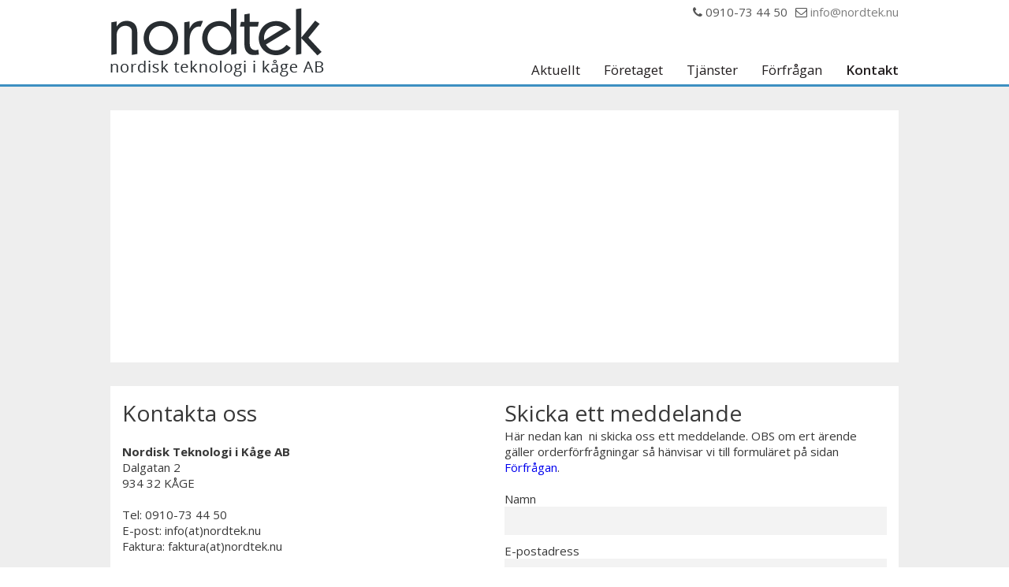

--- FILE ---
content_type: text/html; charset=utf-8
request_url: https://www.nordtek.nu/sv/kontakt.htm
body_size: 12394
content:


<!DOCTYPE html PUBLIC "-//W3C//DTD XHTML 1.0 Transitional//EN" "http://www.w3.org/TR/xhtml1/DTD/xhtml1-transitional.dtd">

<html xmlns="http://www.w3.org/1999/xhtml">
<head id="ctl00_head">
    <!-- 1 -->
    <title>
	
    Kontakta oss - Nordtek

</title>

<meta name="Generator" content="Net3DG 1.0.3.196, by 3DG (support@3dg.se, http://www.3dg.se)" />


    <meta http-equiv="content-type" content="text/html; charset=iso-8859-1" />
<meta name="viewport" content="width=device-width, initial-scale=1.0;">
<meta http-equiv="Content-Language" content="sv">

    
    <meta name="description" content="Kontakta oss på Nordtek - Nordisk Teknologi i Kåge" />
<link id="ctl00_icon1" rel="icon" type="image/ico" href="/files/graphics/icon.ico" /><link id="ctl00_icon2" rel="shortcut icon" href="/files/graphics/icon.ico" /><link id="ctl00_styleNormalize" href="/files/css/normalize.css" rel="stylesheet" type="text/css" />
    

    
    
<script type="text/javascript" src="//ajax.googleapis.com/ajax/libs/jquery/1.8.3/jquery.min.js"></script>
<link rel="stylesheet" href="//static.3dg.se/funct/jquery.meanmenu/meanmenu.css" type="text/css" media="screen" />
<script type="text/javascript" src="//static.3dg.se/funct/jquery.meanmenu/jquery.meanmenu.js"></script>
<script type="text/javascript">
$(document).ready(function() { $('#mainnav nav').meanmenu((typeof meanmenuopts != 'undefined' ? meanmenuopts : {meanRemoveAttrs:true})); });
</script>
<script type="text/javascript" src="//static.3dg.se/funct/jquery.easing-1.3/jquery.easing-1.3.pack.js"></script>
<link rel="stylesheet" href="//static.3dg.se/funct/share.icons/share-icons.css" type="text/css" />
<script type="text/javascript" src="//static.3dg.se/funct/fancybox_1.3.4/jquery.fancybox-1.3.4.pack.js"></script>
<script type="text/javascript" src="//static.3dg.se/funct/fancybox_1.3.4/jquery.mousewheel-3.0.4.pack.js"></script>
<link rel="stylesheet" href="//static.3dg.se/funct/fancybox_1.3.4/jquery.fancybox-1.3.4.css" type="text/css" media="screen" />
<script type="text/javascript">
$(document).ready(function() {StartFancybox();});
function StartFancybox(){
$("a#linkhttps3a2f2fwwwnordteknu2fsv2fkontakthtm").fancybox({
'transitionIn'	:	'elastic',
'transitionOut'	:	'elastic',
'speedIn'		:	300,
'speedOut'		:	200, 
'titlePosition'    :   'inside',
'hideOnContentClick': false
});
$("a#linkCookieInfo").fancybox({
'transitionIn'	:	'elastic',
'transitionOut'	:	'elastic',
'speedIn'		:	300,
'speedOut'		:	200, 
'titlePosition'    :   'inside',
'hideOnContentClick': false
});
}</script>
<link href="/files/css/style_main.min.css?v=20161208085535" rel="stylesheet" type="text/css" media="all" />


<link href='//fonts.googleapis.com/css?family=Open+Sans:400,600,700' rel='stylesheet' type='text/css'>
<link href="//maxcdn.bootstrapcdn.com/font-awesome/4.2.0/css/font-awesome.min.css" rel="stylesheet">


<!-- Time: 25ms -->
    
    
    
<!-- Analytics -->
<script type="text/javascript">
  (function(i,s,o,g,r,a,m){i['GoogleAnalyticsObject']=r;i[r]=i[r]||function(){
  (i[r].q=i[r].q||[]).push(arguments)},i[r].l=1*new Date();a=s.createElement(o),
  m=s.getElementsByTagName(o)[0];a.async=1;a.src=g;m.parentNode.insertBefore(a,m)
  })(window,document,'script','//www.google-analytics.com/analytics.js','ga');
  ga('create', 'UA-77147512-1', 'auto');
  ga('send', 'pageview');
</script>
<AJAXPageScript><script type='text/javascript' language='JavaScript' src='/Default.aspx?getScript=1.11.11.0'></script><script type='text/javascript' language='JavaScript' src='/WebResource.axd?d=-u7wKh8qCJT8f_bH7JYVDauKnniCCrjUcAdwDWuvAGca2QOBRpEyc-Qaor2UECx2iwtrtYlMvQb7eJP49aDMHkIQ_Q3Eu16z6wd7U0nV5yZOGtoh0&t=635972791128513552'></script><script type='text/javascript' language='JavaScript'>//<![CDATA[
var ob_post=new ob_post_Constructor("/Default.aspx?id=6&lang=1&type=1&ismobile=false",true,false,120000,false);
//]]>
</script></AJAXPageScript></head>
<body >
    <form name="aspnetForm" method="post" action="/sv/kontakt.htm" onsubmit="javascript:return WebForm_OnSubmit();" id="aspnetForm">
<div>
<input type="hidden" name="ctl00_ScriptManager1_HiddenField" id="ctl00_ScriptManager1_HiddenField" value="" />
<input type="hidden" name="__EVENTTARGET" id="__EVENTTARGET" value="" />
<input type="hidden" name="__EVENTARGUMENT" id="__EVENTARGUMENT" value="" />
<input type="hidden" name="__VIEWSTATE" id="__VIEWSTATE" value="/[base64]/[base64]/[base64]" />
</div>

<script type="text/javascript">
//<![CDATA[
var theForm = document.forms['aspnetForm'];
if (!theForm) {
    theForm = document.aspnetForm;
}
function __doPostBack(eventTarget, eventArgument) {
    if (!theForm.onsubmit || (theForm.onsubmit() != false)) {
        theForm.__EVENTTARGET.value = eventTarget;
        theForm.__EVENTARGUMENT.value = eventArgument;
        theForm.submit();
    }
}
//]]>
</script>


<script src="/WebResource.axd?d=vB4TQlHlZqepJKGiiaWZhQnuW39-GXgVrBmdztJyBzbEdItG0VyIfSlFPYuxfep88YcMfrsSvvAujRuprxLJynFy1e41&amp;t=638249853162456154" type="text/javascript"></script>


<script src="/ScriptResource.axd?d=_CWAsqG0wzLoSYARC0pbNC8loDE8KRkY-mWcARAMovHqoyp4IJutHXfsbANkEfqH_Uv4OOS6Kpe100Cr2lpq34l5U7WuR_LpVlzhJfmjdSN35sKufsUNCRz6V3CdOJSMrhSsxH-8PjQ-dBBhvucVweWSr1M1&amp;t=ffffffffdfc3e332" type="text/javascript"></script>
<script type="text/javascript">
//<![CDATA[
var __cultureInfo = '{"name":"sv-SE","numberFormat":{"CurrencyDecimalDigits":2,"CurrencyDecimalSeparator":",","IsReadOnly":true,"CurrencyGroupSizes":[3],"NumberGroupSizes":[3],"PercentGroupSizes":[3],"CurrencyGroupSeparator":".","CurrencySymbol":"kr","NaNSymbol":"NaN","CurrencyNegativePattern":8,"NumberNegativePattern":1,"PercentPositivePattern":0,"PercentNegativePattern":0,"NegativeInfinitySymbol":"-INF","NegativeSign":"-","NumberDecimalDigits":2,"NumberDecimalSeparator":",","NumberGroupSeparator":" ","CurrencyPositivePattern":3,"PositiveInfinitySymbol":"INF","PositiveSign":"+","PercentDecimalDigits":2,"PercentDecimalSeparator":",","PercentGroupSeparator":" ","PercentSymbol":"%","PerMilleSymbol":"‰","NativeDigits":["0","1","2","3","4","5","6","7","8","9"],"DigitSubstitution":1},"dateTimeFormat":{"AMDesignator":"","Calendar":{"MinSupportedDateTime":"\/Date(-62135596800000)\/","MaxSupportedDateTime":"\/Date(253402297199999)\/","AlgorithmType":1,"CalendarType":1,"Eras":[1],"TwoDigitYearMax":2029,"IsReadOnly":true},"DateSeparator":"-","FirstDayOfWeek":1,"CalendarWeekRule":2,"FullDateTimePattern":"\u0027den \u0027d MMMM yyyy HH:mm:ss","LongDatePattern":"\u0027den \u0027d MMMM yyyy","LongTimePattern":"HH:mm:ss","MonthDayPattern":"\u0027den \u0027d MMMM","PMDesignator":"","RFC1123Pattern":"ddd, dd MMM yyyy HH\u0027:\u0027mm\u0027:\u0027ss \u0027GMT\u0027","ShortDatePattern":"yyyy-MM-dd","ShortTimePattern":"HH:mm","SortableDateTimePattern":"yyyy\u0027-\u0027MM\u0027-\u0027dd\u0027T\u0027HH\u0027:\u0027mm\u0027:\u0027ss","TimeSeparator":":","UniversalSortableDateTimePattern":"yyyy\u0027-\u0027MM\u0027-\u0027dd HH\u0027:\u0027mm\u0027:\u0027ss\u0027Z\u0027","YearMonthPattern":"MMMM yyyy","AbbreviatedDayNames":["sö","må","ti","on","to","fr","lö"],"ShortestDayNames":["sö","må","ti","on","to","fr","lö"],"DayNames":["söndag","måndag","tisdag","onsdag","torsdag","fredag","lördag"],"AbbreviatedMonthNames":["jan","feb","mar","apr","maj","jun","jul","aug","sep","okt","nov","dec",""],"MonthNames":["januari","februari","mars","april","maj","juni","juli","augusti","september","oktober","november","december",""],"IsReadOnly":true,"NativeCalendarName":"gregoriansk kalender","AbbreviatedMonthGenitiveNames":["jan","feb","mar","apr","maj","jun","jul","aug","sep","okt","nov","dec",""],"MonthGenitiveNames":["januari","februari","mars","april","maj","juni","juli","augusti","september","oktober","november","december",""]}}';//]]>
</script>

<script src="/ScriptResource.axd?d=xBy2il2Y0NgYXP_aU4pXcWn7CsIF8lSot3NSBli1WVZE8LVdJuZSuDIV8WhQ-UAH0HEEkM9kNDAXryQw0dtGFNqapJL1T_o3ElyHJgrAVNZs5SUw0&amp;t=ffffffffecf8d3f2" type="text/javascript"></script>
<script src="/ScriptResource.axd?d=FijIWCAuV6Wk27U_vfmsvdBbjQ6syL77utjaI0SdVNTyDSrCRDoTfBe54VuQwWfKVpdjK0mwn8GBxtH03h6ampgzhnlk_Oq54GNZBgE_kDtYdDAtE7HEHrDqPiLqa7UligDOPA2&amp;t=ffffffffecf8d3f2" type="text/javascript"></script>
<script src="/Default.aspx?_TSM_HiddenField_=ctl00_ScriptManager1_HiddenField&amp;_TSM_CombinedScripts_=%3b%3bAjaxControlToolkit%2c+Version%3d3.5.7.123%2c+Culture%3dneutral%2c+PublicKeyToken%3d28f01b0e84b6d53e%3aen-US%3a5a4df314-b4a2-4da2-a207-9284f1b1e96c%3af9cec9bc%3ab81afd1e" type="text/javascript"></script>
<script type="text/javascript">
//<![CDATA[
function WebForm_OnSubmit() {
if (typeof(ValidatorOnSubmit) == "function" && ValidatorOnSubmit() == false) return false;
return true;
}
//]]>
</script>

<div>

	<input type="hidden" name="__VIEWSTATEGENERATOR" id="__VIEWSTATEGENERATOR" value="CA0B0334" />
</div>
        <script type="text/javascript">
//<![CDATA[
Sys.WebForms.PageRequestManager._initialize('ctl00$ScriptManager1', document.getElementById('aspnetForm'));
Sys.WebForms.PageRequestManager.getInstance()._updateControls(['tctl00$ContentContainerExtradiv4$ctl18$upMailSend'], [], [], 90);
//]]>
</script>

        <div id="ctl00_nb">
	<span id="ctl00_nb_nb_NoBotLabel"></span><input type="hidden" name="ctl00$nb$nb_NoBotExtender_ClientState" id="ctl00_nb_nb_NoBotExtender_ClientState" />
</div>
        
    

        <div id="container" class="containerPage6">
            
    

            <div id="container-header">
                <div id="headerwrapp">
                    
    

                    <div id="header">
                        
    <a id="logoholder" title="Till startsidan för Nordtek" href="/sv/hem.htm">Nordtek</a>
<div id="toplink"><span id="top-telefon"><i class="fa fa-phone"></i>
 0910-73 44 50</span><span id="top-mail"><i class="fa fa-envelope-o"></i>
 <a href="mailto:info@nordtek.nu">info@nordtek.nu</a></span> </div>

                    </div>
                    <div id="mainnav">
                        
    <nav class="nav-collapse"><ul><li id="navtopage2" class="menuitem"><a class="menuitemlink" href="/sv/aktuellt.htm">Aktuellt</a></li><li id="navtopage3" class="menuitem have-submenu"><a class="menuitemlink" href="/sv/foretaget/om-nordtek.htm">Företaget</a><ul class="menusub"><li id="navtopage7" class="submenuitem"><a class="submenuitemlink" href="/sv/foretaget/om-nordtek.htm">Om Nordtek</a></li><li id="navtopage16" class="submenuitem"><a class="submenuitemlink" href="/sv/foretaget/kvalitetspolicy.htm">Kvalitetspolicy</a></li><li id="navtopage8" class="submenuitem"><a class="submenuitemlink" href="/sv/foretaget/maskinpark.htm">Maskinpark</a></li><li id="navtopage9" class="submenuitem"><a class="submenuitemlink" href="/sv/foretaget/bildgalleri.htm">Bildgalleri</a></li></ul></li><li id="navtopage4" class="menuitem have-submenu"><a class="menuitemlink" href="/sv/tjanster/vara-tjanster.htm">Tjänster</a><ul class="menusub"><li id="navtopage10" class="submenuitem"><a class="submenuitemlink" href="/sv/tjanster/vara-tjanster.htm">Våra tjänster</a></li><li id="navtopage11" class="submenuitem"><a class="submenuitemlink" href="/sv/tjanster/svetsning.htm">Svetsning</a></li><li id="navtopage12" class="submenuitem"><a class="submenuitemlink" href="/sv/tjanster/frasning.htm">Fräsning</a></li><li id="navtopage13" class="submenuitem"><a class="submenuitemlink" href="/sv/tjanster/svets--montage.htm">Svets & Montage</a></li></ul></li><li id="navtopage5" class="menuitem have-submenu"><a class="menuitemlink" href="/sv/forfragan/forfragan.htm">Förfrågan</a><ul class="menusub"><li id="navtopage15" class="submenuitem"><a class="submenuitemlink" href="/sv/forfragan/forfragan.htm">Förfrågan</a></li></ul></li><li id="navtopage6" class="menuitem active"><a class="menuitemlink active" href="/sv/kontakt.htm">Kontakt</a></li></ul></nav>

                    </div>
                </div>
            </div>
            
    

            <div id="contentsmain">
                <div id="nav">
                    
    

                    
    

                    <div id="shopcart_top">
                        
    

                    </div>
                    <div id="shopnav">
                        
    

                    </div>
                    <div id="shopcart_bottom">
                        
    

                    </div>
                    <div id="extradiv1">
                        
    

                    </div>
                </div>
                <div id="extradiv2">
                    
    

                </div>
                <div id="contents">
                    
    
    <div><div class="block-area kontakt"><div class="block-item map" style="background-image: none;"><div class="block-item-edit" data-b_type="html"><iframe src="https://www.google.com/maps/embed?pb=!1m18!1m12!1m3!1d3392.585635494673!2d20.98600783640035!3d64.83949965953313!2m3!1f0!2f0!3f0!3m2!1i1024!2i768!4f13.1!3m3!1m2!1s0x467eea0898a08c17%3A0x863eb276c19d3ded!2sNordisk+Teknologi+i+K%C3%A5ge+AB!5e0!3m2!1ssv!2sse!4v1441881757263" allowfullscreen="" style="border:0" width="100%" height="100%" frameborder="0"></iframe></div></div><div class="block-item block-columns column-2-wrap" style="background-image: none;">

<div class="column-2 column-2-left">
<div class="block-space">
<div class="block-item-edit" data-b_type="text"><h1>Kontakta oss</h1>

<p><br>
<span style="font-weight: bold">Nordisk Teknologi i Kåge AB</span><br>
Dalgatan 2<br>
934 32 KÅGE<br>
<br>
Tel: 0910-73 44 50<br>
E-post: info(at)nordtek.nu</p>

<p>Faktura: faktura(at)nordtek.nu</p>

<p>&nbsp;</p>

<p>&nbsp;</p>

<h2>Direktkontakt Nordtek</h2>

<p>&nbsp;</p>

<p><span style="font-weight: bold">Joakim Koch </span><span style="font-style: italic">VD, Projektledare</span><br>
tel: 070-678 39 37<br>
E-Post: joakim(at)nordtek.nu</p>

<p><br>
<span style="font-weight: bold">Jimmy Koch </span><span style="font-style: italic">Projektledare, Offert</span><br>
tel: 076-812 78 49<br>
E-Post: jimmy(at)nordtek.nu</p>

<p><br>
<span style="font-weight: bold">Monica Andersson</span> <span style="font-style: italic">Ekonomi</span><br>
tel: 0910-73 44 55<br>
E-Post: monica(at)nordtek.nu</p>

<p>&nbsp;</p>

<p>&nbsp;</p>

<p>&nbsp;</p>

<p>&nbsp;</p>

<h2>Direktkontakt Nordtek Svets &amp; Montage</h2>

<p><b>Pär Hagman&nbsp;</b>Projektledare</p>

<p>tel: 070-276 74 53</p>

<p>E-Post: par(at)nordtek.nu</p>

<p>&nbsp;</p>

<p><strong>Faktura</strong></p>

<p>E-Post: faktura.svets(at)nordtek.nu</p>

<p>&nbsp;</p>

<p>&nbsp;</p>
</div>
</div></div>
<div class="column-2 column-2-right">
<div class="block-space">
<div class="block-item-edit" data-b_type="text"><h1>Skicka ett meddelande</h1>Här nedan kan&nbsp; ni skicka oss ett meddelande. OBS om ert ärende gäller orderförfrågningar så hänvisar vi till formuläret på sidan <a href="/sv/tjanster/svets--montage.htm" target="_self" title="Förfrågan">Förfrågan</a>.<br>
<br>


<div id="SendForm" class="SendForm1">
    
    
    <div class="SendFormField SendFormField1 SendFormFieldType_TextboxSingleline"><div class="SendFormFieldLabel SendFormFieldLabel1"><span>Namn</span></div><div class="SendFormFieldField SendFormFieldField1"><input name="ctl00$ContentContainerContents$ctl05$Field1" type="text" id="ctl00_ContentContainerContents_ctl05_Field1" style="width:100%;" /></div></div><div class="SendFormField SendFormField2 SendFormFieldType_TextboxSingleline"><div class="SendFormFieldLabel SendFormFieldLabel2"><span>E-postadress</span></div><div class="SendFormFieldField SendFormFieldField2"><input name="ctl00$ContentContainerContents$ctl05$Field2" type="text" id="ctl00_ContentContainerContents_ctl05_Field2" style="width:100%;" /></div></div><div class="SendFormField SendFormField3 SendFormFieldType_TextboxSingleline"><div class="SendFormFieldLabel SendFormFieldLabel3"><span>Telefonnummer</span></div><div class="SendFormFieldField SendFormFieldField3"><input name="ctl00$ContentContainerContents$ctl05$Field3" type="text" id="ctl00_ContentContainerContents_ctl05_Field3" style="width:100%;" /></div></div><div class="SendFormField SendFormField4 SendFormFieldType_TextboxMultiline"><div class="SendFormFieldLabel SendFormFieldLabel4"><span>Meddelande</span></div><div class="SendFormFieldField SendFormFieldField4"><textarea name="ctl00$ContentContainerContents$ctl05$Field4" rows="2" cols="20" id="ctl00_ContentContainerContents_ctl05_Field4" style="height:100px;width:100%;"></textarea></div></div>
    
    
    <div id="FormButton">
        <input type="submit" name="ctl00$ContentContainerContents$ctl05$cmdSend" value="Skicka" id="ctl00_ContentContainerContents_ctl05_cmdSend" class="button" />
    </div>
</div>
</div>
</div>
</div>
</div></div></div>
    

                </div>
            </div>
            <div id="footer">
                
    

            </div>
        </div>
        
    <div id="FooterWrapper"><div id="ExtraFooter">
<div class="ftr ftrhr">Nordisk Teknologi i K&aring;ge AB</div>

<div class="ftr ftr1">Dalgatan 2​<br />
934 32 K&Aring;GE</div>

<div class="ftr ftr2">Telefon: 0910-73 44 50<br />
Telefax: 0910-73 44 51</div>

<div class="ftr ftr3"><span style="font-weight: bold">E-postadress</span><br />
<a href="mailto:info@nordtek.nu" target="_self">info@nordtek.nu</a></div>

<div class="ftr ftr5">&nbsp;</div>

<div class="ftr ftr6"><div class="ShareBox"><span class="sharebutton ShareFacebook"><a href="http://www.facebook.com/share.php?u=https%3a%2f%2fwww.nordtek.nu%2fsv%2fkontakt.htm" title="Facebook" target="_blank"><span class="share-icon share-size-24 share-circle-white share-button-facebook"><span style="display:none;">Facebook</span></span></a></span><span class="sharebutton ShareTwitter"><a href="http://twitter.com/home?status=Footer:+https%3a%2f%2fwww.nordtek.nu%2fsv%2fkontakt.htm" title="Twitter" target="_blank"><span class="share-icon share-size-24 share-circle-white share-button-twitter"><span style="display:none;">Twitter</span></span></a></span><span class="sharebutton ShareLinkedIn"><a href="http://www.linkedin.com/shareArticle?mini=true&url=https%3a%2f%2fwww.nordtek.nu%2fsv%2fkontakt.htm&title=Footer" title="LinkedIn" target="_blank"><span class="share-icon share-size-24 share-circle-white share-button-linkedin"><span style="display:none;">LinkedIn</span></span></a></span><span class="sharebutton ShareMail"><a id="linkhttps3a2f2fwwwnordteknu2fsv2fkontakthtm" href="#divhttps3a2f2fwwwnordteknu2fsv2fkontakthtm"><span class="share-icon share-size-24 share-circle-white share-button-mail"><span style="display:none;">Mail</span></span></a><div style="display:none;"><div id="divhttps3a2f2fwwwnordteknu2fsv2fkontakthtm"><div id="ctl00_ContentContainerExtradiv4_ctl18_progMailSend" style="display:none;">
	
        <img src="/files/css/loading.gif" alt="Loading..." title="Laddar" />
    
</div>

<div id="ctl00_ContentContainerExtradiv4_ctl18_upMailSend">
	
        
        
        <div id="ctl00_ContentContainerExtradiv4_ctl18_divMailSendFull">
            <span id="ctl00_ContentContainerExtradiv4_ctl18_lblMailSendFULL" class="MailSendText">Tipsa en vän om  Footer</span>
        
            <table border="0" width="100%" class="MailSendTable">
                <tr id="ctl00_ContentContainerExtradiv4_ctl18_trFromHead">
		<th width="50%"><span id="ctl00_ContentContainerExtradiv4_ctl18_lblMailSendYourName">Ditt namn</span>
                        <span id="ctl00_ContentContainerExtradiv4_ctl18_rfvMailSendYourName" class="obs" style="display:none;">*</span></th>
		<th width="50%"><span id="ctl00_ContentContainerExtradiv4_ctl18_lblMailSendYourMail">Din e-post</span>
                        <span id="ctl00_ContentContainerExtradiv4_ctl18_rfvMailSendYourMail" class="obs" style="display:none;">*</span></th>
	</tr>
	
                <tr id="ctl00_ContentContainerExtradiv4_ctl18_trFromText">
		<td><input name="ctl00$ContentContainerExtradiv4$ctl18$txtMailSendYourName" type="text" id="ctl00_ContentContainerExtradiv4_ctl18_txtMailSendYourName" style="width:80%;" /></td>
		<td><input name="ctl00$ContentContainerExtradiv4$ctl18$txtMailSendYourMail" type="text" id="ctl00_ContentContainerExtradiv4_ctl18_txtMailSendYourMail" style="width:80%;" /></td>
	</tr>
	
                <tr id="ctl00_ContentContainerExtradiv4_ctl18_trToHead">
		<th><span id="ctl00_ContentContainerExtradiv4_ctl18_lblMailSendFriendsName">Din väns namn</span>
                        <span id="ctl00_ContentContainerExtradiv4_ctl18_rfvMailSendFriendsName" class="obs" style="display:none;">*</span></th>
		<th><span id="ctl00_ContentContainerExtradiv4_ctl18_lblMailSendFriendsMail">Din väns e-post</span>
                        <span id="ctl00_ContentContainerExtradiv4_ctl18_rfvMailSendFriendsMail" class="obs" style="display:none;">*</span></th>
	</tr>
	
                <tr id="ctl00_ContentContainerExtradiv4_ctl18_trToText">
		<td><input name="ctl00$ContentContainerExtradiv4$ctl18$txtMailSendFriendsName" type="text" id="ctl00_ContentContainerExtradiv4_ctl18_txtMailSendFriendsName" style="width:80%;" /></td>
		<td><input name="ctl00$ContentContainerExtradiv4$ctl18$txtMailSendFriendsMail" type="text" id="ctl00_ContentContainerExtradiv4_ctl18_txtMailSendFriendsMail" style="width:80%;" /></td>
	</tr>
	
                <tr>
                    <td colspan="2"><input type="submit" name="ctl00$ContentContainerExtradiv4$ctl18$cmdMailSendSend" value="Skicka" onclick="javascript:WebForm_DoPostBackWithOptions(new WebForm_PostBackOptions(&quot;ctl00$ContentContainerExtradiv4$ctl18$cmdMailSendSend&quot;, &quot;&quot;, true, &quot;8e1b171d67b94508bc5be5b6d9dde32e&quot;, &quot;&quot;, false, false))" id="ctl00_ContentContainerExtradiv4_ctl18_cmdMailSendSend" class="button" /></td>
                </tr>
            </table>
        </div>
    
</div></div></div></span></div> &copy; 2026 Nordtek<br />
<a id="linkCookieInfo" href="#textCookieInfo">Information om cookies</a>
<script type="text/javascript">
	$(document).ready(function(){$('#linkCookieInfo').click(function(e){var _obj = $($(this).attr('href'));if($(_obj).html().length==0){console.log('Load cookie-information link');try {$.ajax({url: '/cookie.system.htm', dataType: 'text', async: false, data: {language: 1}, success: function(doc) {$(_obj).html(doc);}, error: function(jqXHR, textStatus, errorThrown) { alert('Unable to load information: ' + textStatus + ' ' + errorThrown); }});}catch(err) {alert('Unable to load information: ' + err.message);}}});StartFancybox();});
</script>
<div style="display:none;"><div id="textCookieInfo"></div></div></div>
 
</div></div>

    
<script type="text/javascript">
//<![CDATA[
var Page_Validators =  new Array(document.getElementById("ctl00_ContentContainerExtradiv4_ctl18_rfvMailSendYourName"), document.getElementById("ctl00_ContentContainerExtradiv4_ctl18_rfvMailSendYourMail"), document.getElementById("ctl00_ContentContainerExtradiv4_ctl18_rfvMailSendFriendsName"), document.getElementById("ctl00_ContentContainerExtradiv4_ctl18_rfvMailSendFriendsMail"));
//]]>
</script>

<script type="text/javascript">
//<![CDATA[
var ctl00_ContentContainerExtradiv4_ctl18_rfvMailSendYourName = document.all ? document.all["ctl00_ContentContainerExtradiv4_ctl18_rfvMailSendYourName"] : document.getElementById("ctl00_ContentContainerExtradiv4_ctl18_rfvMailSendYourName");
ctl00_ContentContainerExtradiv4_ctl18_rfvMailSendYourName.controltovalidate = "ctl00_ContentContainerExtradiv4_ctl18_txtMailSendYourName";
ctl00_ContentContainerExtradiv4_ctl18_rfvMailSendYourName.focusOnError = "t";
ctl00_ContentContainerExtradiv4_ctl18_rfvMailSendYourName.errormessage = "*";
ctl00_ContentContainerExtradiv4_ctl18_rfvMailSendYourName.display = "Dynamic";
ctl00_ContentContainerExtradiv4_ctl18_rfvMailSendYourName.validationGroup = "8e1b171d67b94508bc5be5b6d9dde32e";
ctl00_ContentContainerExtradiv4_ctl18_rfvMailSendYourName.evaluationfunction = "RequiredFieldValidatorEvaluateIsValid";
ctl00_ContentContainerExtradiv4_ctl18_rfvMailSendYourName.initialvalue = "";
var ctl00_ContentContainerExtradiv4_ctl18_rfvMailSendYourMail = document.all ? document.all["ctl00_ContentContainerExtradiv4_ctl18_rfvMailSendYourMail"] : document.getElementById("ctl00_ContentContainerExtradiv4_ctl18_rfvMailSendYourMail");
ctl00_ContentContainerExtradiv4_ctl18_rfvMailSendYourMail.controltovalidate = "ctl00_ContentContainerExtradiv4_ctl18_txtMailSendYourMail";
ctl00_ContentContainerExtradiv4_ctl18_rfvMailSendYourMail.focusOnError = "t";
ctl00_ContentContainerExtradiv4_ctl18_rfvMailSendYourMail.errormessage = "*";
ctl00_ContentContainerExtradiv4_ctl18_rfvMailSendYourMail.display = "Dynamic";
ctl00_ContentContainerExtradiv4_ctl18_rfvMailSendYourMail.validationGroup = "8e1b171d67b94508bc5be5b6d9dde32e";
ctl00_ContentContainerExtradiv4_ctl18_rfvMailSendYourMail.evaluationfunction = "RequiredFieldValidatorEvaluateIsValid";
ctl00_ContentContainerExtradiv4_ctl18_rfvMailSendYourMail.initialvalue = "";
var ctl00_ContentContainerExtradiv4_ctl18_rfvMailSendFriendsName = document.all ? document.all["ctl00_ContentContainerExtradiv4_ctl18_rfvMailSendFriendsName"] : document.getElementById("ctl00_ContentContainerExtradiv4_ctl18_rfvMailSendFriendsName");
ctl00_ContentContainerExtradiv4_ctl18_rfvMailSendFriendsName.controltovalidate = "ctl00_ContentContainerExtradiv4_ctl18_txtMailSendFriendsName";
ctl00_ContentContainerExtradiv4_ctl18_rfvMailSendFriendsName.focusOnError = "t";
ctl00_ContentContainerExtradiv4_ctl18_rfvMailSendFriendsName.errormessage = "*";
ctl00_ContentContainerExtradiv4_ctl18_rfvMailSendFriendsName.display = "Dynamic";
ctl00_ContentContainerExtradiv4_ctl18_rfvMailSendFriendsName.validationGroup = "8e1b171d67b94508bc5be5b6d9dde32e";
ctl00_ContentContainerExtradiv4_ctl18_rfvMailSendFriendsName.evaluationfunction = "RequiredFieldValidatorEvaluateIsValid";
ctl00_ContentContainerExtradiv4_ctl18_rfvMailSendFriendsName.initialvalue = "";
var ctl00_ContentContainerExtradiv4_ctl18_rfvMailSendFriendsMail = document.all ? document.all["ctl00_ContentContainerExtradiv4_ctl18_rfvMailSendFriendsMail"] : document.getElementById("ctl00_ContentContainerExtradiv4_ctl18_rfvMailSendFriendsMail");
ctl00_ContentContainerExtradiv4_ctl18_rfvMailSendFriendsMail.controltovalidate = "ctl00_ContentContainerExtradiv4_ctl18_txtMailSendFriendsMail";
ctl00_ContentContainerExtradiv4_ctl18_rfvMailSendFriendsMail.focusOnError = "t";
ctl00_ContentContainerExtradiv4_ctl18_rfvMailSendFriendsMail.errormessage = "*";
ctl00_ContentContainerExtradiv4_ctl18_rfvMailSendFriendsMail.display = "Dynamic";
ctl00_ContentContainerExtradiv4_ctl18_rfvMailSendFriendsMail.validationGroup = "8e1b171d67b94508bc5be5b6d9dde32e";
ctl00_ContentContainerExtradiv4_ctl18_rfvMailSendFriendsMail.evaluationfunction = "RequiredFieldValidatorEvaluateIsValid";
ctl00_ContentContainerExtradiv4_ctl18_rfvMailSendFriendsMail.initialvalue = "";
//]]>
</script>


<script type="text/javascript">
//<![CDATA[
(function() {var fn = function() {$get("ctl00_ScriptManager1_HiddenField").value = '';Sys.Application.remove_init(fn);};Sys.Application.add_init(fn);})();
var Page_ValidationActive = false;
if (typeof(ValidatorOnLoad) == "function") {
    ValidatorOnLoad();
}

function ValidatorOnSubmit() {
    if (Page_ValidationActive) {
        return ValidatorCommonOnSubmit();
    }
    else {
        return true;
    }
}
        Sys.Application.initialize();
Sys.Application.add_init(function() {
    $create(Sys.Extended.UI.NoBotBehavior, {"ChallengeScript":"~693","ClientStateFieldID":"ctl00_nb_nb_NoBotExtender_ClientState","id":"ctl00_nb_nb_NoBotExtender"}, null, null, $get("ctl00_nb_nb_NoBotLabel"));
});
Sys.Application.add_init(function() {
    $create(Sys.UI._UpdateProgress, {"associatedUpdatePanelId":"ctl00_ContentContainerExtradiv4_ctl18_upMailSend","displayAfter":500,"dynamicLayout":true}, null, null, $get("ctl00_ContentContainerExtradiv4_ctl18_progMailSend"));
});

document.getElementById('ctl00_ContentContainerExtradiv4_ctl18_rfvMailSendYourName').dispose = function() {
    Array.remove(Page_Validators, document.getElementById('ctl00_ContentContainerExtradiv4_ctl18_rfvMailSendYourName'));
}

document.getElementById('ctl00_ContentContainerExtradiv4_ctl18_rfvMailSendYourMail').dispose = function() {
    Array.remove(Page_Validators, document.getElementById('ctl00_ContentContainerExtradiv4_ctl18_rfvMailSendYourMail'));
}

document.getElementById('ctl00_ContentContainerExtradiv4_ctl18_rfvMailSendFriendsName').dispose = function() {
    Array.remove(Page_Validators, document.getElementById('ctl00_ContentContainerExtradiv4_ctl18_rfvMailSendFriendsName'));
}

document.getElementById('ctl00_ContentContainerExtradiv4_ctl18_rfvMailSendFriendsMail').dispose = function() {
    Array.remove(Page_Validators, document.getElementById('ctl00_ContentContainerExtradiv4_ctl18_rfvMailSendFriendsMail'));
}
//]]>
</script>
</form>
</body>
</html>
<script language="JavaScript">
//<![CDATA[
var fct=function(){window.ob_ScriptToRegister = function(){};};fct();
//]]>
</script>

--- FILE ---
content_type: text/css
request_url: https://static.3dg.se/funct/share.icons/share-icons.css
body_size: 1556
content:
.share-icon{
	background-image: url("share-icons.png");
	background-repeat: no-repeat;
    display: inline-block;
    overflow: hidden;
    text-indent: -99999px;
	cursor: pointer;
}
.share-size-16{
	height: 17px;
	width: 16px;
}
.share-size-24{
	height: 25px;
	width: 24px;
}
.share-size-32{
	height: 33px;
	width: 32px;
}
/*Facebook 32x32*/
.share-icon.share-size-32.share-plain-black.share-button-facebook{background-position: 0px 0px;}
.share-icon.share-size-32.share-plain-white.share-button-facebook{background-position: 0px -42px;}
.share-icon.share-size-32.share-box-black.share-button-facebook{background-position: 0px -84px;}
.share-icon.share-size-32.share-circle-black.share-button-facebook{background-position: 0px -126px;}
.share-icon.share-size-32.share-box-white.share-button-facebook{background-position: 0px -168px;}
.share-icon.share-size-32.share-circle-white.share-button-facebook{background-position: 0px -210px;}
.share-icon.share-size-32.share-box-color.share-button-facebook{background-position: 0px -252px;}
.share-icon.share-size-32.share-circle-color.share-button-facebook{background-position: 0px -294px;}
/*Twitter 32x32*/
.share-icon.share-size-32.share-plain-black.share-button-twitter{background-position: -42px 0px;}
.share-icon.share-size-32.share-plain-white.share-button-twitter{background-position: -42px -42px;}
.share-icon.share-size-32.share-box-black.share-button-twitter{background-position: -42px -84px;}
.share-icon.share-size-32.share-circle-black.share-button-twitter{background-position: -42px -126px;}
.share-icon.share-size-32.share-box-white.share-button-twitter{background-position: -42px -168px;}
.share-icon.share-size-32.share-circle-white.share-button-twitter{background-position: -42px -210px;}
.share-icon.share-size-32.share-box-color.share-button-twitter{background-position: -42px -252px;}
.share-icon.share-size-32.share-circle-color.share-button-twitter{background-position: -42px -294px;}
/*LinkedIn 32x32*/
.share-icon.share-size-32.share-plain-black.share-button-linkedin{background-position: -84px 0px;}
.share-icon.share-size-32.share-plain-white.share-button-linkedin{background-position: -84px -42px;}
.share-icon.share-size-32.share-box-black.share-button-linkedin{background-position: -84px -84px;}
.share-icon.share-size-32.share-circle-black.share-button-linkedin{background-position: -84px -126px;}
.share-icon.share-size-32.share-box-white.share-button-linkedin{background-position: -84px -168px;}
.share-icon.share-size-32.share-circle-white.share-button-linkedin{background-position: -84px -210px;}
.share-icon.share-size-32.share-box-color.share-button-linkedin{background-position: -84px -252px;}
.share-icon.share-size-32.share-circle-color.share-button-linkedin{background-position: -84px -294px;}
/*Google+ 32x32*/
.share-icon.share-size-32.share-plain-black.share-button-googleplus{background-position: -126px 0px;}
.share-icon.share-size-32.share-plain-white.share-button-googleplus{background-position: -126px -42px;}
.share-icon.share-size-32.share-box-black.share-button-googleplus{background-position: -126px -84px;}
.share-icon.share-size-32.share-circle-black.share-button-googleplus{background-position: -126px -126px;}
.share-icon.share-size-32.share-box-white.share-button-googleplus{background-position: -126px -168px;}
.share-icon.share-size-32.share-circle-white.share-button-googleplus{background-position: -126px -210px;}
.share-icon.share-size-32.share-box-color.share-button-googleplus{background-position: -126px -252px;}
.share-icon.share-size-32.share-circle-color.share-button-googleplus{background-position: -126px -294px;}
/*Pinterest 32x32*/
.share-icon.share-size-32.share-plain-black.share-button-pinterest{background-position: -168px 0px;}
.share-icon.share-size-32.share-plain-white.share-button-pinterest{background-position: -168px -42px;}
.share-icon.share-size-32.share-box-black.share-button-pinterest{background-position: -168px -84px;}
.share-icon.share-size-32.share-circle-black.share-button-pinterest{background-position: -168px -126px;}
.share-icon.share-size-32.share-box-white.share-button-pinterest{background-position: -168px -168px;}
.share-icon.share-size-32.share-circle-white.share-button-pinterest{background-position: -168px -210px;}
.share-icon.share-size-32.share-box-color.share-button-pinterest{background-position: -168px -252px;}
.share-icon.share-size-32.share-circle-color.share-button-pinterest{background-position: -168px -294px;}
/*Mail 32x32*/
.share-icon.share-size-32.share-plain-black.share-button-mail{background-position: -210px 0px;}
.share-icon.share-size-32.share-plain-white.share-button-mail{background-position: -210px -42px;}
.share-icon.share-size-32.share-box-black.share-button-mail{background-position: -210px -84px;}
.share-icon.share-size-32.share-circle-black.share-button-mail{background-position: -210px -126px;}
.share-icon.share-size-32.share-box-white.share-button-mail{background-position: -210px -168px;}
.share-icon.share-size-32.share-circle-white.share-button-mail{background-position: -210px -210px;}
.share-icon.share-size-32.share-box-color.share-button-mail{background-position: -210px -252px;}
.share-icon.share-size-32.share-circle-color.share-button-mail{background-position: -210px -294px;}
/*Facebook 24x24*/
.share-icon.share-size-24.share-plain-black.share-button-facebook{background-position: -252px 0px;}
.share-icon.share-size-24.share-plain-white.share-button-facebook{background-position: -252px -42px;}
.share-icon.share-size-24.share-box-black.share-button-facebook{background-position: -252px -84px;}
.share-icon.share-size-24.share-circle-black.share-button-facebook{background-position: -252px -126px;}
.share-icon.share-size-24.share-box-white.share-button-facebook{background-position: -252px -168px;}
.share-icon.share-size-24.share-circle-white.share-button-facebook{background-position: -252px -210px;}
.share-icon.share-size-24.share-box-color.share-button-facebook{background-position: -252px -252px;}
.share-icon.share-size-24.share-circle-color.share-button-facebook{background-position: -252px -294px;}
/*Twitter 24x24*/
.share-icon.share-size-24.share-plain-black.share-button-twitter{background-position: -286px 0px;}
.share-icon.share-size-24.share-plain-white.share-button-twitter{background-position: -286px -42px;}
.share-icon.share-size-24.share-box-black.share-button-twitter{background-position: -286px -84px;}
.share-icon.share-size-24.share-circle-black.share-button-twitter{background-position: -286px -126px;}
.share-icon.share-size-24.share-box-white.share-button-twitter{background-position: -286px -168px;}
.share-icon.share-size-24.share-circle-white.share-button-twitter{background-position: -286px -210px;}
.share-icon.share-size-24.share-box-color.share-button-twitter{background-position: -286px -252px;}
.share-icon.share-size-24.share-circle-color.share-button-twitter{background-position: -286px -294px;}
/*LinkedIn 24x24*/
.share-icon.share-size-24.share-plain-black.share-button-linkedin{background-position: -320px 0px;}
.share-icon.share-size-24.share-plain-white.share-button-linkedin{background-position: -320px -42px;}
.share-icon.share-size-24.share-box-black.share-button-linkedin{background-position: -320px -84px;}
.share-icon.share-size-24.share-circle-black.share-button-linkedin{background-position: -320px -126px;}
.share-icon.share-size-24.share-box-white.share-button-linkedin{background-position: -320px -168px;}
.share-icon.share-size-24.share-circle-white.share-button-linkedin{background-position: -320px -210px;}
.share-icon.share-size-24.share-box-color.share-button-linkedin{background-position: -320px -252px;}
.share-icon.share-size-24.share-circle-color.share-button-linkedin{background-position: -320px -294px;}
/*Google+ 24x24*/
.share-icon.share-size-24.share-plain-black.share-button-googleplus{background-position: -354px 0px;}
.share-icon.share-size-24.share-plain-white.share-button-googleplus{background-position: -354px -42px;}
.share-icon.share-size-24.share-box-black.share-button-googleplus{background-position: -354px -84px;}
.share-icon.share-size-24.share-circle-black.share-button-googleplus{background-position: -354px -126px;}
.share-icon.share-size-24.share-box-white.share-button-googleplus{background-position: -354px -168px;}
.share-icon.share-size-24.share-circle-white.share-button-googleplus{background-position: -354px -210px;}
.share-icon.share-size-24.share-box-color.share-button-googleplus{background-position: -354px -252px;}
.share-icon.share-size-24.share-circle-color.share-button-googleplus{background-position: -354px -294px;}
/*Pinterest 24x24*/
.share-icon.share-size-24.share-plain-black.share-button-pinterest{background-position: -388px 0px;}
.share-icon.share-size-24.share-plain-white.share-button-pinterest{background-position: -388px -42px;}
.share-icon.share-size-24.share-box-black.share-button-pinterest{background-position: -388px -84px;}
.share-icon.share-size-24.share-circle-black.share-button-pinterest{background-position: -388px -126px;}
.share-icon.share-size-24.share-box-white.share-button-pinterest{background-position: -388px -168px;}
.share-icon.share-size-24.share-circle-white.share-button-pinterest{background-position: -388px -210px;}
.share-icon.share-size-24.share-box-color.share-button-pinterest{background-position: -388px -252px;}
.share-icon.share-size-24.share-circle-color.share-button-pinterest{background-position: -388px -294px;}
/*Mail 24x24*/
.share-icon.share-size-24.share-plain-black.share-button-mail{background-position: -422px 0px;}
.share-icon.share-size-24.share-plain-white.share-button-mail{background-position: -422px -42px;}
.share-icon.share-size-24.share-box-black.share-button-mail{background-position: -422px -84px;}
.share-icon.share-size-24.share-circle-black.share-button-mail{background-position: -422px -126px;}
.share-icon.share-size-24.share-box-white.share-button-mail{background-position: -422px -168px;}
.share-icon.share-size-24.share-circle-white.share-button-mail{background-position: -422px -210px;}
.share-icon.share-size-24.share-box-color.share-button-mail{background-position: -422px -252px;}
.share-icon.share-size-24.share-circle-color.share-button-mail{background-position: -422px -294px;}
/*Facebook 16x16*/
.share-icon.share-size-16.share-plain-black.share-button-facebook{background-position: -456px 0px;}
.share-icon.share-size-16.share-plain-white.share-button-facebook{background-position: -456px -42px;}
.share-icon.share-size-16.share-box-black.share-button-facebook{background-position: -456px -84px;}
.share-icon.share-size-16.share-circle-black.share-button-facebook{background-position: -456px -126px;}
.share-icon.share-size-16.share-box-white.share-button-facebook{background-position: -456px -168px;}
.share-icon.share-size-16.share-circle-white.share-button-facebook{background-position: -456px -210px;}
.share-icon.share-size-16.share-box-color.share-button-facebook{background-position: -456px -252px;}
.share-icon.share-size-16.share-circle-color.share-button-facebook{background-position: -456px -294px;}
/*Twitter 16x16*/
.share-icon.share-size-16.share-plain-black.share-button-twitter{background-position: -482px 0px;}
.share-icon.share-size-16.share-plain-white.share-button-twitter{background-position: -482px -42px;}
.share-icon.share-size-16.share-box-black.share-button-twitter{background-position: -482px -84px;}
.share-icon.share-size-16.share-circle-black.share-button-twitter{background-position: -482px -126px;}
.share-icon.share-size-16.share-box-white.share-button-twitter{background-position: -482px -168px;}
.share-icon.share-size-16.share-circle-white.share-button-twitter{background-position: -482px -210px;}
.share-icon.share-size-16.share-box-color.share-button-twitter{background-position: -482px -252px;}
.share-icon.share-size-16.share-circle-color.share-button-twitter{background-position: -482px -294px;}
/*LinkedIn 16x16*/
.share-icon.share-size-16.share-plain-black.share-button-linkedin{background-position: -508px 0px;}
.share-icon.share-size-16.share-plain-white.share-button-linkedin{background-position: -508px -42px;}
.share-icon.share-size-16.share-box-black.share-button-linkedin{background-position: -508px -84px;}
.share-icon.share-size-16.share-circle-black.share-button-linkedin{background-position: -508px -126px;}
.share-icon.share-size-16.share-box-white.share-button-linkedin{background-position: -508px -168px;}
.share-icon.share-size-16.share-circle-white.share-button-linkedin{background-position: -508px -210px;}
.share-icon.share-size-16.share-box-color.share-button-linkedin{background-position: -508px -252px;}
.share-icon.share-size-16.share-circle-color.share-button-linkedin{background-position: -508px -294px;}
/*Google+ 16x16*/
.share-icon.share-size-16.share-plain-black.share-button-googleplus{background-position: -534px 0px;}
.share-icon.share-size-16.share-plain-white.share-button-googleplus{background-position: -534px -42px;}
.share-icon.share-size-16.share-box-black.share-button-googleplus{background-position: -534px -84px;}
.share-icon.share-size-16.share-circle-black.share-button-googleplus{background-position: -534px -126px;}
.share-icon.share-size-16.share-box-white.share-button-googleplus{background-position: -534px -168px;}
.share-icon.share-size-16.share-circle-white.share-button-googleplus{background-position: -534px -210px;}
.share-icon.share-size-16.share-box-color.share-button-googleplus{background-position: -534px -252px;}
.share-icon.share-size-16.share-circle-color.share-button-googleplus{background-position: -534px -294px;}
/*Pinterest 16x16*/
.share-icon.share-size-16.share-plain-black.share-button-pinterest{background-position: -560px 0px;}
.share-icon.share-size-16.share-plain-white.share-button-pinterest{background-position: -560px -42px;}
.share-icon.share-size-16.share-box-black.share-button-pinterest{background-position: -560px -84px;}
.share-icon.share-size-16.share-circle-black.share-button-pinterest{background-position: -560px -126px;}
.share-icon.share-size-16.share-box-white.share-button-pinterest{background-position: -560px -168px;}
.share-icon.share-size-16.share-circle-white.share-button-pinterest{background-position: -560px -210px;}
.share-icon.share-size-16.share-box-color.share-button-pinterest{background-position: -560px -252px;}
.share-icon.share-size-16.share-circle-color.share-button-pinterest{background-position: -560px -294px;}
/*Mail 16x16*/
.share-icon.share-size-16.share-plain-black.share-button-mail{background-position: -586px 0px;}
.share-icon.share-size-16.share-plain-white.share-button-mail{background-position: -586px -42px;}
.share-icon.share-size-16.share-box-black.share-button-mail{background-position: -586px -84px;}
.share-icon.share-size-16.share-circle-black.share-button-mail{background-position: -586px -126px;}
.share-icon.share-size-16.share-box-white.share-button-mail{background-position: -586px -168px;}
.share-icon.share-size-16.share-circle-white.share-button-mail{background-position: -586px -210px;}
.share-icon.share-size-16.share-box-color.share-button-mail{background-position: -586px -252px;}
.share-icon.share-size-16.share-circle-color.share-button-mail{background-position: -586px -294px;}

--- FILE ---
content_type: text/css
request_url: https://www.nordtek.nu/files/css/style_main.min.css?v=20161208085535
body_size: 3786
content:
#contentsmain,#headerwrapp{margin:0 auto;max-width:1030px;overflow:hidden;position:relative}#logoholder,.ftr{display:inline-block}#mainnav,#toplink{position:absolute;right:15px}#mainnav a,#subnav li a,h1 a{text-decoration:none}html{overflow-y:scroll}a:active,a:link,a:visited{text-decoration:none;outline:0}a:hover{text-decoration:underline;outline:0}*,:after,:before{-moz-box-sizing:border-box;-webkit-box-sizing:border-box;box-sizing:border-box}body{background:#fff;height:100%;color:#383838}body,div,p{font:15px 'Open Sans',Arial,sans-serif;margin:0;padding:0}#container{clear:left;width:100%;background:#eee}#contentsmain{padding:30px 15px 40px}.ContentWithSubnav{float:right;width:70%;min-height:600px;padding:30px;background:#fff}#contents img{max-width:100%;height:auto}#container-header{width:100%;background:#fff;border-bottom:3px solid #3c8fc1}#headerwrapp{padding:0 15px}#logoholder{background:url(/files/graphics/logo.png) no-repeat;width:271px;height:87px;text-indent:-9999px;z-index:1000;margin:10px 0;background-size:100%}#toplink{top:5px;font-size:15px;color:#555;font-weight:300}#toplink a{color:#7e7e7e}#toplink .fa-envelope-o{margin-left:10px}#mainnav{bottom:10px;font-size:1.125em;margin:0;padding:0}#mainnav ul{margin:0;padding:0;list-style-type:none;position:relative;line-height:1}#mainnav ul li{display:inline;list-style-image:none;list-style-type:none}#mainnav a{float:left;padding:0;margin:0 0 0 30px;list-style-type:none;color:#231f20;font-weight:400;outline:0}#mainnav a:hover{font-style:italic}#mainnav a.active{font-weight:600}#mainnav ul.menusub{display:none}#subnav{float:left;width:25%}#subnav .menusub li a,#subnav li a{width:100%;overflow:hidden;white-space:nowrap;text-overflow:ellipsis}#subnav ul{list-style-type:none;padding:0;margin:0 5% 0 0}#subnav li{padding:0;position:relative}#subnav li a{background:#f9f9f9;display:block;color:#444;height:44px;line-height:44px;font-weight:500;border-bottom:1px solid #e8e8e8;padding:0 0 0 10px;position:relative;transition:all .1s ease-in-out 0s}#subnav li a.active{color:#000;font-weight:700}#subnav li a:hover{background:#f6f6f6;color:#000}#subnav .menusub{margin:0}#subnav .menusub li a{color:#555;background:#f1f1f1;border-bottom:none;font-size:13px;padding-left:15px;height:34px;line-height:34px;text-transform:none}#subnav .menusub li a:hover{color:#5b79aa}#subnav .menusub li a.active{color:#5b79aa;background:#e8e8e8;border-top:1px solid #ddd;border-bottom:1px solid #ddd}#subnav .menusub li.active:after{content:normal}.mean-container .mean-bar{background:#fff;float:none}.mean-container a.meanmenu-reveal span{background:#000}.mean-container a.meanmenu-reveal{color:#000}.mean-container .mean-bar.floating{position:fixed;top:0}.mean-container .mean-nav{background:#282828}.mean-container .mean-nav ul li a.mean-expand:hover{background:#000}.mean-container .mean-nav ul li a.mean-expand{width:31px;height:31px}#FooterWrapper{position:relative;width:100%;background:#3c8fc1;padding:20px 15px 40px}#ExtraFooter{max-width:1000px;margin:0 auto;padding:0;overflow:auto}.ftr,.ftr a{color:#fff;font-size:14px}.ftr{padding-right:50px;margin-bottom:20px;vertical-align:middle}.ftrhr{font-size:1.5em;color:#fff;margin-bottom:10px;font-weight:600;width:100%;display:block}.ftr4,.ftr6,.ftr6 a{font-size:10px}.column-4,.tagh1{display:inline-block}.ftr4{text-align:center}.ftr5,.ftr6{padding:0}.ftr6{float:right;text-align:right}.ftr .sharebutton{margin-left:4px}#textCookieInfo{max-width:700px;padding:40px}#textCookieInfo :not(h1){font-size:14px}#textCookieInfo h2{margin-top:20px}#fancybox-wrap,#fancybox-wrap *{box-sizing:content-box}h1,h2,h3,h4,h5,h6{margin:0;padding:0}h1{font-size:1.875em;font-weight:500}h1 a{color:#383838}h2{font-size:1.4em;font-weight:600}h3{font-size:1.2em}.top-image,.top-map{margin-bottom:15px}.map,.slider-wrap{background:#fff;padding:10px}.start{overflow:hidden}.start-tag{background:#fff;border-left:10px solid #3b90c1;padding:15px 0 15px 20px;margin:30px 0}.start-tag div{font-size:37px}.tagh1{font-size:40px}.column-4-wrap{float:left;width:64%;background:#fff;overflow:hidden;padding-top:15px;font-size:0}.start-news,.start-text{padding:15px;background:#fff;float:right;width:33%}.start-text{margin-bottom:20px}.column-4{width:50%;margin-bottom:30px;position:relative;-webkit-transition:all 1s;-moz-transition:all 1s;-o-transition:all 1s;transition:all 1s}.column-4 .block-space{padding:0 15px}.column-4 .block-item-edit{line-height:130%;background:#fff}.column-4 .block-item-edit h2{margin:5px 0}.column-4 .block-item-edit a.start-link{background:#808285;display:block;text-align:center;font-size:1.5em;font-weight:400;line-height:100%;padding:5px 0;color:#fff;border-bottom:4px solid #4c494a}.column-4 img{width:100%;height:auto}.column-4 img:hover{opacity:.8}.column-4 span{display:block;padding:5px}.NewsBlogList .NewsBlogPostFoot,.pikachoose-theme-basic.pikachoose-thumbtype-bottomcarousel .pika-textnav{display:none}.column-2-wrap{overflow:hidden}.column-2{float:left;width:50%}.column-2-left{padding-right:60px}.containerPage1 .column-2-left{padding:30px;background:#fff;min-height:290px}.containerPage5 .column-2-wrap{overflow:hidden;padding:30px;background:#fff}.start-banner{overflow:hidden}.start-banner img{float:left;margin-top:-20px}#start-banner-vit{background:#fff;padding:15px 15px 15px 140px;margin:40px 0 0 60px}.map .block-item-edit{height:300px}.map{margin-bottom:30px}.kontakt .column-2-wrap{overflow:hidden;background:#fff;padding:15px}.pikachoose-theme-basic.pikachoose-thumbtype-bottomcarousel,.pikachoose-theme-basic.pikachoose-thumbtype-bottomcarousel .pika-stage{width:100%;max-width:500px;margin:0 auto 10px;height:auto}.pikachoose-theme-basic.pikachoose-thumbtype-bottomcarousel .pika-stage img,.pikachoose-theme-basic.pikachoose-thumbtype-bottomcarousel img{width:100%;max-width:400px;height:auto;margin:0 auto}.pikachoose-theme-basic.pikachoose-thumbtype-bottomcarousel .pika-stage{background:#fff;padding:0;height:auto}.pikachoose-theme-basic.pikachoose-thumbtype-bottomcarousel .pika-thumbs{height:70px;padding:0}.pikachoose-theme-basic.pikachoose-thumbtype-bottomcarousel .pika-thumbs li,.pikachoose-theme-basic.pikachoose-thumbtype-bottomcarousel .pika-thumbs li .clip,.pikachoose-theme-basic.pikachoose-thumbtype-bottomcarousel .pika-thumbs li .clip img{width:90px;height:70px}.pikachoose-theme-basic.pikachoose-thumbtype-bottomcarousel .pika-thumbs li{padding:0 0 0 4px}.pikachoose-theme-basic.pikachoose-thumbtype-bottomcarousel .pika-thumbs li:first-child{padding-left:0}.jcarousel-container-horizontal{width:460px;margin:0 auto}.pikachoose-theme-basic.pikachoose-thumbtype-bottomcarousel .jcarousel-skin-pika .jcarousel-clip-horizontal{height:90px;left:35px;overflow:hidden;width:400px}.SendFormField{margin-bottom:10px}#FormButton input{background:#3b90c1;border:none;padding:10px;color:#fff}#FormButton input:hover{background:#429ed3;color:#fff}#SendForm input[type=text],#SendForm textarea{background:#F3F3F3;border:none;border-radius:0;color:#666;font-size:14px!important;padding:10px!important;resize:none;width:100%}#SendForm input[type=text]:focus,#SendForm textarea:focus{background:#dedede;border:1px solid #7a9acf}.SendFormFieldType_File{margin-bottom:15px;padding:10px;border:1px solid #e1e1e1}.FormInfo{border:1px dashed #ccc;padding:20px;font-size:1.25em;text-transform:uppercase;margin-bottom:15px;background:#f5fbfe}.ShareBox span{margin-left:4px}.NewsBlogList .NewsBlogPostHead{font-size:15px;font-weight:600;color:#555;margin:0;padding:0}.NewsBlogList .NewsBlogPost{margin:0 0 10px;padding:0}.NewsBlogList #NewsBlogPostDate,.NewsBlogList .NewsBlogPostCategory{margin:0}#BlogMenuWrap{width:25%;text-align:left;float:left;padding:10px;min-height:550px;background:#fff}.NewsBlogArchiveHead,.NewsBlogCategoryHead,.NewsBlogLastPostsHead{font-size:15px;font-weight:600;height:30px;line-height:30px;margin:0}.NewsBlogArchiveSelect{margin-top:10px}.NewsBlogArchive,.NewsBlogLastPosts{margin:0 0 30px}.NewsBlogCategorySelectLine,.NewsBlogLastPostsItem{height:30px;line-height:30px;border:none;width:100%;white-space:nowrap;overflow:hidden;text-overflow:ellipsis;color:#555}.NewsBlogCategorySelectLine:hover,.NewsBlogLastPostsItem:hover{font-weight:700}.NewsBlogCategorySelectLine a,.NewsBlogLastPostsItem a{white-space:nowrap;overflow:hidden;text-overflow:ellipsis;color:#555}#BlogPostWrap{float:right;width:70%;padding:30px;margin:0;background:#fff}.NewsBlogPostPost img{max-width:100%;height:auto}.NewsBlogPostShare{float:right}.NewsBlogPost{margin:0 0 40px}.NewsBlogPostFoot{overflow:auto;margin:30px 0 0;padding:0 0 10px;border-bottom:1px dashed #d3d3d3;width:100%}.NewsBlogCommentDate,.NewsBlogPostCategory,.PostedDate{font:10px arial,'Times new roman',sans-serif;font-style:italic;margin:0 0 10px;display:inline-block}@media screen and (max-width:990px){.start-tag div{font-size:27px}.tagh1{font-size:30px}}@media screen and (max-width:930px){.ftr:not(.ftr5):not(.ftr6){padding-right:40px}}@media screen and (max-width:900px){#logoholder{width:200px;height:64px}}@media screen and (max-width:860px){.ftr:not(.ftr5):not(.ftr6){padding-right:20px}.jcarousel-container-horizontal{width:360px}.pikachoose-theme-basic.pikachoose-thumbtype-bottomcarousel .jcarousel-skin-pika .jcarousel-clip-horizontal{width:300px}}@media screen and (max-width:830px){.ftr5{padding:0}.column-4-wrap{width:100%;margin-bottom:30px}.start-text{float:left;width:48%}.start-news{width:48%}}@media screen and (max-width:780px){.ftr:not(.ftr5):not(.ftr6){padding-right:10px}.start-tag div{font-size:17px}.tagh1{font-size:20px}}@media screen and (max-width:740px){#ExtraFooter2,#header,.ftr,.ftr5{text-align:center}#header,.ContentWithSubnav,.ftr,.ftr5{float:none;width:100%}#header{margin-left:auto;margin-right:auto;display:block}#mainnav,#subnav{display:none}#jssor-wrapper-1{height:260px}.ftr,.ftr5{display:block;padding:0}#contentsmain{padding-top:20px}.ContentWithSubnav{min-height:200px}.column-2{width:100%}.column-2-left{margin-bottom:30px;padding:0}.ShareBox span{margin:0 2px}.map .block-item-edit{height:200px}#logo{left:50%;transform:translate(-50%,0);webkit-transform:translate(-50%,0);margin:0}.start-banner{background:#fff;padding:30px;margin-top:30px}.start-banner img{float:left;margin:0}#start-banner-vit{padding:0 0 0 140px;margin:0 0 0 60px}#logoholder{width:125px;height:40px;position:absolute;top:5px;left:20px;margin:0}#BlogMenuWrap,#nav{width:100%;display:block;margin:0}#BlogPostWrap{width:100%;display:block;margin-top:40px}#BlogPostWrap h1{font-size:1.5em}#BlogPostWrap h2{font-size:1.2em}.NewsBlogPostCommentCount,.NewsBlogPostPermalink,.NewsBlogPostShare{display:block;float:none}#BlogMenuWrap{min-height:200px}.jcarousel-container-horizontal{width:460px}.pikachoose-theme-basic.pikachoose-thumbtype-bottomcarousel .jcarousel-skin-pika .jcarousel-clip-horizontal{width:400px}}@media screen and (max-width:540px){.start-banner img{float:none;margin:0 auto}#start-banner-vit{padding:0;margin:20px 0 0}.jcarousel-container-horizontal{width:360px}.pikachoose-theme-basic.pikachoose-thumbtype-bottomcarousel .jcarousel-skin-pika .jcarousel-clip-horizontal{width:300px}.column-3{width:100%}.gallery-item{width:50%}.column-4{width:100%}.start-news,.start-text{float:left;width:100%;margin-bottom:30px}}@media screen and (max-width:450px){.img-right{float:none;margin-bottom:5px}.column-1{width:100%}.jcarousel-container-horizontal{width:260px}.pikachoose-theme-basic.pikachoose-thumbtype-bottomcarousel .jcarousel-skin-pika .jcarousel-clip-horizontal{width:200px}.start-tag div{font-size:15px}.tagh1{font-size:17px}.start-tag{padding:15px 0 15px 10px}}


--- FILE ---
content_type: text/plain
request_url: https://www.google-analytics.com/j/collect?v=1&_v=j102&a=1706229934&t=pageview&_s=1&dl=https%3A%2F%2Fwww.nordtek.nu%2Fsv%2Fkontakt.htm&ul=en-us%40posix&dt=Kontakta%20oss%20-%20Nordtek&sr=1280x720&vp=1280x720&_u=IEBAAEABAAAAACAAI~&jid=1224008080&gjid=331379069&cid=1607701324.1768407161&tid=UA-77147512-1&_gid=1831812924.1768407161&_r=1&_slc=1&z=1465256147
body_size: -449
content:
2,cG-HR44P5XT78